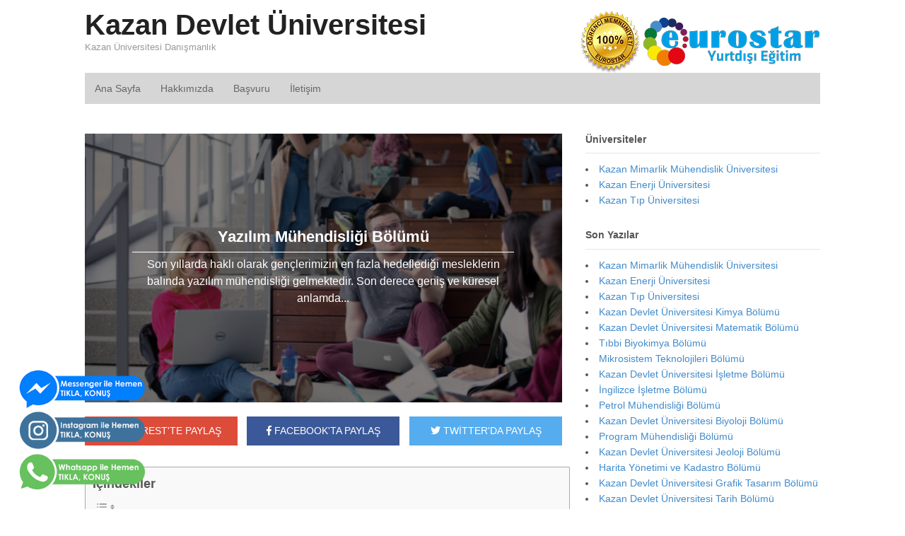

--- FILE ---
content_type: text/html; charset=UTF-8
request_url: https://www.kazandevletuniversitesi.com/yazilim-muhendisligi-bolumu/
body_size: 12950
content:
<!DOCTYPE html> 
<html lang="tr-TR" prefix="og: http://ogp.me/ns# fb: http://ogp.me/ns/fb#"> 
<head>
<meta charset="UTF-8" />
<link rel="preload" href="https://www.kazandevletuniversitesi.com/wp-content/cache/fvm/min/1748618234-css02b3d456eb80e16bc0926584f12826acec783e1114b39e4979c90ce99253f.css" as="style" media="all" /> 
<link rel="preload" href="https://www.kazandevletuniversitesi.com/wp-content/cache/fvm/min/1748618234-cssc1f22148de8cdda2289a5618367b07f6cbb95cee37ce1e1dce591cbe465a2.css" as="style" media="all" /> 
<link rel="preload" href="https://www.kazandevletuniversitesi.com/wp-content/cache/fvm/min/1748618234-css40391deac4047f75127ff9905c952bf6d49251f2ad39123d5a01c8e8c0e2c.css" as="style" media="all" /> 
<link rel="preload" href="https://www.kazandevletuniversitesi.com/wp-content/cache/fvm/min/1748618234-cssce2932cd7eb62574af848a619a4da4241a8bb1c19e2b8d46bf9e83036fe7f.css" as="style" media="all" />
<script data-cfasync="false">if(navigator.userAgent.match(/MSIE|Internet Explorer/i)||navigator.userAgent.match(/Trident\/7\..*?rv:11/i)){var href=document.location.href;if(!href.match(/[?&]iebrowser/)){if(href.indexOf("?")==-1){if(href.indexOf("#")==-1){document.location.href=href+"?iebrowser=1"}else{document.location.href=href.replace("#","?iebrowser=1#")}}else{if(href.indexOf("#")==-1){document.location.href=href+"&iebrowser=1"}else{document.location.href=href.replace("#","&iebrowser=1#")}}}}</script>
<script data-cfasync="false">class FVMLoader{constructor(e){this.triggerEvents=e,this.eventOptions={passive:!0},this.userEventListener=this.triggerListener.bind(this),this.delayedScripts={normal:[],async:[],defer:[]},this.allJQueries=[]}_addUserInteractionListener(e){this.triggerEvents.forEach(t=>window.addEventListener(t,e.userEventListener,e.eventOptions))}_removeUserInteractionListener(e){this.triggerEvents.forEach(t=>window.removeEventListener(t,e.userEventListener,e.eventOptions))}triggerListener(){this._removeUserInteractionListener(this),"loading"===document.readyState?document.addEventListener("DOMContentLoaded",this._loadEverythingNow.bind(this)):this._loadEverythingNow()}async _loadEverythingNow(){this._runAllDelayedCSS(),this._delayEventListeners(),this._delayJQueryReady(this),this._handleDocumentWrite(),this._registerAllDelayedScripts(),await this._loadScriptsFromList(this.delayedScripts.normal),await this._loadScriptsFromList(this.delayedScripts.defer),await this._loadScriptsFromList(this.delayedScripts.async),await this._triggerDOMContentLoaded(),await this._triggerWindowLoad(),window.dispatchEvent(new Event("wpr-allScriptsLoaded"))}_registerAllDelayedScripts(){document.querySelectorAll("script[type=fvmdelay]").forEach(e=>{e.hasAttribute("src")?e.hasAttribute("async")&&!1!==e.async?this.delayedScripts.async.push(e):e.hasAttribute("defer")&&!1!==e.defer||"module"===e.getAttribute("data-type")?this.delayedScripts.defer.push(e):this.delayedScripts.normal.push(e):this.delayedScripts.normal.push(e)})}_runAllDelayedCSS(){document.querySelectorAll("link[rel=fvmdelay]").forEach(e=>{e.setAttribute("rel","stylesheet")})}async _transformScript(e){return await this._requestAnimFrame(),new Promise(t=>{const n=document.createElement("script");let r;[...e.attributes].forEach(e=>{let t=e.nodeName;"type"!==t&&("data-type"===t&&(t="type",r=e.nodeValue),n.setAttribute(t,e.nodeValue))}),e.hasAttribute("src")?(n.addEventListener("load",t),n.addEventListener("error",t)):(n.text=e.text,t()),e.parentNode.replaceChild(n,e)})}async _loadScriptsFromList(e){const t=e.shift();return t?(await this._transformScript(t),this._loadScriptsFromList(e)):Promise.resolve()}_delayEventListeners(){let e={};function t(t,n){!function(t){function n(n){return e[t].eventsToRewrite.indexOf(n)>=0?"wpr-"+n:n}e[t]||(e[t]={originalFunctions:{add:t.addEventListener,remove:t.removeEventListener},eventsToRewrite:[]},t.addEventListener=function(){arguments[0]=n(arguments[0]),e[t].originalFunctions.add.apply(t,arguments)},t.removeEventListener=function(){arguments[0]=n(arguments[0]),e[t].originalFunctions.remove.apply(t,arguments)})}(t),e[t].eventsToRewrite.push(n)}function n(e,t){let n=e[t];Object.defineProperty(e,t,{get:()=>n||function(){},set(r){e["wpr"+t]=n=r}})}t(document,"DOMContentLoaded"),t(window,"DOMContentLoaded"),t(window,"load"),t(window,"pageshow"),t(document,"readystatechange"),n(document,"onreadystatechange"),n(window,"onload"),n(window,"onpageshow")}_delayJQueryReady(e){let t=window.jQuery;Object.defineProperty(window,"jQuery",{get:()=>t,set(n){if(n&&n.fn&&!e.allJQueries.includes(n)){n.fn.ready=n.fn.init.prototype.ready=function(t){e.domReadyFired?t.bind(document)(n):document.addEventListener("DOMContentLoaded2",()=>t.bind(document)(n))};const t=n.fn.on;n.fn.on=n.fn.init.prototype.on=function(){if(this[0]===window){function e(e){return e.split(" ").map(e=>"load"===e||0===e.indexOf("load.")?"wpr-jquery-load":e).join(" ")}"string"==typeof arguments[0]||arguments[0]instanceof String?arguments[0]=e(arguments[0]):"object"==typeof arguments[0]&&Object.keys(arguments[0]).forEach(t=>{delete Object.assign(arguments[0],{[e(t)]:arguments[0][t]})[t]})}return t.apply(this,arguments),this},e.allJQueries.push(n)}t=n}})}async _triggerDOMContentLoaded(){this.domReadyFired=!0,await this._requestAnimFrame(),document.dispatchEvent(new Event("DOMContentLoaded2")),await this._requestAnimFrame(),window.dispatchEvent(new Event("DOMContentLoaded2")),await this._requestAnimFrame(),document.dispatchEvent(new Event("wpr-readystatechange")),await this._requestAnimFrame(),document.wpronreadystatechange&&document.wpronreadystatechange()}async _triggerWindowLoad(){await this._requestAnimFrame(),window.dispatchEvent(new Event("wpr-load")),await this._requestAnimFrame(),window.wpronload&&window.wpronload(),await this._requestAnimFrame(),this.allJQueries.forEach(e=>e(window).trigger("wpr-jquery-load")),window.dispatchEvent(new Event("wpr-pageshow")),await this._requestAnimFrame(),window.wpronpageshow&&window.wpronpageshow()}_handleDocumentWrite(){const e=new Map;document.write=document.writeln=function(t){const n=document.currentScript,r=document.createRange(),i=n.parentElement;let a=e.get(n);void 0===a&&(a=n.nextSibling,e.set(n,a));const s=document.createDocumentFragment();r.setStart(s,0),s.appendChild(r.createContextualFragment(t)),i.insertBefore(s,a)}}async _requestAnimFrame(){return new Promise(e=>requestAnimationFrame(e))}static run(){const e=new FVMLoader(["keydown","mousemove","touchmove","touchstart","touchend","wheel"]);e._addUserInteractionListener(e)}}FVMLoader.run();</script>
<meta http-equiv="x-dns-prefetch-control" content="on"><title>Yazılım Mühendisliği Bölümü - Kazan Devlet Üniversitesi</title>
<meta http-equiv="Content-Type" content="text/html; charset=UTF-8" />
<meta name='robots' content='index, follow, max-image-preview:large, max-snippet:-1, max-video-preview:-1' />
<meta content="initial-scale=1.0, maximum-scale=1.0, user-scalable=yes" name="viewport"/>
<meta name="description" content="Son yıllarda haklı olarak gençlerimizin en fazla hedeflediği mesleklerin balında yazılım mühendisliği gelmektedir. Son derece geniş ve küresel anlamda..." />
<link rel="canonical" href="https://www.kazandevletuniversitesi.com/yazilim-muhendisligi-bolumu/" />
<meta property="og:locale" content="tr_TR" />
<meta property="og:type" content="article" />
<meta property="og:title" content="Yazılım Mühendisliği Bölümü - Kazan Devlet Üniversitesi" />
<meta property="og:description" content="Son yıllarda haklı olarak gençlerimizin en fazla hedeflediği mesleklerin balında yazılım mühendisliği gelmektedir. Son derece geniş ve küresel anlamda..." />
<meta property="og:url" content="https://www.kazandevletuniversitesi.com/yazilim-muhendisligi-bolumu/" />
<meta property="og:site_name" content="Kazan Devlet Üniversitesi" />
<meta property="article:published_time" content="2021-08-04T06:45:52+00:00" />
<meta property="article:modified_time" content="2021-08-04T09:46:44+00:00" />
<meta property="og:image" content="https://www.kazandevletuniversitesi.com/wp-content/uploads/2021/08/kazan-devlet-universitesi-38.png" />
<meta property="og:image:width" content="640" />
<meta property="og:image:height" content="425" />
<meta property="og:image:type" content="image/png" />
<meta name="author" content="PointEurostar" />
<meta name="twitter:card" content="summary_large_image" />
<meta name="twitter:label1" content="Yazan:" />
<meta name="twitter:data1" content="PointEurostar" />
<meta name="twitter:label2" content="Tahmini okuma süresi" />
<meta name="twitter:data2" content="2 dakika" />
<script type="application/ld+json" class="yoast-schema-graph">{"@context":"https://schema.org","@graph":[{"@type":"WebPage","@id":"https://www.kazandevletuniversitesi.com/yazilim-muhendisligi-bolumu/","url":"https://www.kazandevletuniversitesi.com/yazilim-muhendisligi-bolumu/","name":"Yazılım Mühendisliği Bölümü - Kazan Devlet Üniversitesi","isPartOf":{"@id":"https://www.kazandevletuniversitesi.com/#website"},"primaryImageOfPage":{"@id":"https://www.kazandevletuniversitesi.com/yazilim-muhendisligi-bolumu/#primaryimage"},"image":{"@id":"https://www.kazandevletuniversitesi.com/yazilim-muhendisligi-bolumu/#primaryimage"},"thumbnailUrl":"https://www.kazandevletuniversitesi.com/wp-content/uploads/2021/08/kazan-devlet-universitesi-38.png","datePublished":"2021-08-04T06:45:52+00:00","dateModified":"2021-08-04T09:46:44+00:00","author":{"@id":"https://www.kazandevletuniversitesi.com/#/schema/person/250c0e589bead00757e8afbfccecf634"},"description":"Son yıllarda haklı olarak gençlerimizin en fazla hedeflediği mesleklerin balında yazılım mühendisliği gelmektedir. Son derece geniş ve küresel anlamda...","inLanguage":"tr","potentialAction":[{"@type":"ReadAction","target":["https://www.kazandevletuniversitesi.com/yazilim-muhendisligi-bolumu/"]}]},{"@type":"ImageObject","inLanguage":"tr","@id":"https://www.kazandevletuniversitesi.com/yazilim-muhendisligi-bolumu/#primaryimage","url":"https://www.kazandevletuniversitesi.com/wp-content/uploads/2021/08/kazan-devlet-universitesi-38.png","contentUrl":"https://www.kazandevletuniversitesi.com/wp-content/uploads/2021/08/kazan-devlet-universitesi-38.png","width":640,"height":425},{"@type":"WebSite","@id":"https://www.kazandevletuniversitesi.com/#website","url":"https://www.kazandevletuniversitesi.com/","name":"Kazan Devlet Üniversitesi","description":"Kazan Üniversitesi Danışmanlık","potentialAction":[{"@type":"SearchAction","target":{"@type":"EntryPoint","urlTemplate":"https://www.kazandevletuniversitesi.com/?s={search_term_string}"},"query-input":{"@type":"PropertyValueSpecification","valueRequired":true,"valueName":"search_term_string"}}],"inLanguage":"tr"},{"@type":"Person","@id":"https://www.kazandevletuniversitesi.com/#/schema/person/250c0e589bead00757e8afbfccecf634","name":"PointEurostar","image":{"@type":"ImageObject","inLanguage":"tr","@id":"https://www.kazandevletuniversitesi.com/#/schema/person/image/","url":"https://secure.gravatar.com/avatar/f934ee76eef8a7dc43ee056bb1f11191?s=96&d=mm&r=g","contentUrl":"https://secure.gravatar.com/avatar/f934ee76eef8a7dc43ee056bb1f11191?s=96&d=mm&r=g","caption":"PointEurostar"},"url":"https://www.kazandevletuniversitesi.com/author/pointeurostar/"}]}</script>
<link rel="alternate" type="application/rss+xml" title="Kazan Devlet Üniversitesi &raquo; akışı" href="https://www.kazandevletuniversitesi.com/feed/" />
<link rel="alternate" type="application/rss+xml" title="Kazan Devlet Üniversitesi &raquo; yorum akışı" href="https://www.kazandevletuniversitesi.com/comments/feed/" />
<link rel="alternate" type="application/rss+xml" title="Kazan Devlet Üniversitesi &raquo; Yazılım Mühendisliği Bölümü yorum akışı" href="https://www.kazandevletuniversitesi.com/yazilim-muhendisligi-bolumu/feed/" /> 
<link rel='stylesheet' id='wp-block-library-css' href='https://www.kazandevletuniversitesi.com/wp-content/cache/fvm/min/1748618234-css02b3d456eb80e16bc0926584f12826acec783e1114b39e4979c90ce99253f.css' type='text/css' media='all' /> 
<style id='classic-theme-styles-inline-css' type='text/css' media="all">/*! This file is auto-generated */ .wp-block-button__link{color:#fff;background-color:#32373c;border-radius:9999px;box-shadow:none;text-decoration:none;padding:calc(.667em + 2px) calc(1.333em + 2px);font-size:1.125em}.wp-block-file__button{background:#32373c;color:#fff;text-decoration:none}</style> 
<style id='global-styles-inline-css' type='text/css' media="all">:root{--wp--preset--aspect-ratio--square:1;--wp--preset--aspect-ratio--4-3:4/3;--wp--preset--aspect-ratio--3-4:3/4;--wp--preset--aspect-ratio--3-2:3/2;--wp--preset--aspect-ratio--2-3:2/3;--wp--preset--aspect-ratio--16-9:16/9;--wp--preset--aspect-ratio--9-16:9/16;--wp--preset--color--black:#000000;--wp--preset--color--cyan-bluish-gray:#abb8c3;--wp--preset--color--white:#ffffff;--wp--preset--color--pale-pink:#f78da7;--wp--preset--color--vivid-red:#cf2e2e;--wp--preset--color--luminous-vivid-orange:#ff6900;--wp--preset--color--luminous-vivid-amber:#fcb900;--wp--preset--color--light-green-cyan:#7bdcb5;--wp--preset--color--vivid-green-cyan:#00d084;--wp--preset--color--pale-cyan-blue:#8ed1fc;--wp--preset--color--vivid-cyan-blue:#0693e3;--wp--preset--color--vivid-purple:#9b51e0;--wp--preset--gradient--vivid-cyan-blue-to-vivid-purple:linear-gradient(135deg,rgba(6,147,227,1) 0%,rgb(155,81,224) 100%);--wp--preset--gradient--light-green-cyan-to-vivid-green-cyan:linear-gradient(135deg,rgb(122,220,180) 0%,rgb(0,208,130) 100%);--wp--preset--gradient--luminous-vivid-amber-to-luminous-vivid-orange:linear-gradient(135deg,rgba(252,185,0,1) 0%,rgba(255,105,0,1) 100%);--wp--preset--gradient--luminous-vivid-orange-to-vivid-red:linear-gradient(135deg,rgba(255,105,0,1) 0%,rgb(207,46,46) 100%);--wp--preset--gradient--very-light-gray-to-cyan-bluish-gray:linear-gradient(135deg,rgb(238,238,238) 0%,rgb(169,184,195) 100%);--wp--preset--gradient--cool-to-warm-spectrum:linear-gradient(135deg,rgb(74,234,220) 0%,rgb(151,120,209) 20%,rgb(207,42,186) 40%,rgb(238,44,130) 60%,rgb(251,105,98) 80%,rgb(254,248,76) 100%);--wp--preset--gradient--blush-light-purple:linear-gradient(135deg,rgb(255,206,236) 0%,rgb(152,150,240) 100%);--wp--preset--gradient--blush-bordeaux:linear-gradient(135deg,rgb(254,205,165) 0%,rgb(254,45,45) 50%,rgb(107,0,62) 100%);--wp--preset--gradient--luminous-dusk:linear-gradient(135deg,rgb(255,203,112) 0%,rgb(199,81,192) 50%,rgb(65,88,208) 100%);--wp--preset--gradient--pale-ocean:linear-gradient(135deg,rgb(255,245,203) 0%,rgb(182,227,212) 50%,rgb(51,167,181) 100%);--wp--preset--gradient--electric-grass:linear-gradient(135deg,rgb(202,248,128) 0%,rgb(113,206,126) 100%);--wp--preset--gradient--midnight:linear-gradient(135deg,rgb(2,3,129) 0%,rgb(40,116,252) 100%);--wp--preset--font-size--small:13px;--wp--preset--font-size--medium:20px;--wp--preset--font-size--large:36px;--wp--preset--font-size--x-large:42px;--wp--preset--spacing--20:0.44rem;--wp--preset--spacing--30:0.67rem;--wp--preset--spacing--40:1rem;--wp--preset--spacing--50:1.5rem;--wp--preset--spacing--60:2.25rem;--wp--preset--spacing--70:3.38rem;--wp--preset--spacing--80:5.06rem;--wp--preset--shadow--natural:6px 6px 9px rgba(0, 0, 0, 0.2);--wp--preset--shadow--deep:12px 12px 50px rgba(0, 0, 0, 0.4);--wp--preset--shadow--sharp:6px 6px 0px rgba(0, 0, 0, 0.2);--wp--preset--shadow--outlined:6px 6px 0px -3px rgba(255, 255, 255, 1), 6px 6px rgba(0, 0, 0, 1);--wp--preset--shadow--crisp:6px 6px 0px rgba(0, 0, 0, 1)}:where(.is-layout-flex){gap:.5em}:where(.is-layout-grid){gap:.5em}body .is-layout-flex{display:flex}.is-layout-flex{flex-wrap:wrap;align-items:center}.is-layout-flex>:is(*,div){margin:0}body .is-layout-grid{display:grid}.is-layout-grid>:is(*,div){margin:0}:where(.wp-block-columns.is-layout-flex){gap:2em}:where(.wp-block-columns.is-layout-grid){gap:2em}:where(.wp-block-post-template.is-layout-flex){gap:1.25em}:where(.wp-block-post-template.is-layout-grid){gap:1.25em}.has-black-color{color:var(--wp--preset--color--black)!important}.has-cyan-bluish-gray-color{color:var(--wp--preset--color--cyan-bluish-gray)!important}.has-white-color{color:var(--wp--preset--color--white)!important}.has-pale-pink-color{color:var(--wp--preset--color--pale-pink)!important}.has-vivid-red-color{color:var(--wp--preset--color--vivid-red)!important}.has-luminous-vivid-orange-color{color:var(--wp--preset--color--luminous-vivid-orange)!important}.has-luminous-vivid-amber-color{color:var(--wp--preset--color--luminous-vivid-amber)!important}.has-light-green-cyan-color{color:var(--wp--preset--color--light-green-cyan)!important}.has-vivid-green-cyan-color{color:var(--wp--preset--color--vivid-green-cyan)!important}.has-pale-cyan-blue-color{color:var(--wp--preset--color--pale-cyan-blue)!important}.has-vivid-cyan-blue-color{color:var(--wp--preset--color--vivid-cyan-blue)!important}.has-vivid-purple-color{color:var(--wp--preset--color--vivid-purple)!important}.has-black-background-color{background-color:var(--wp--preset--color--black)!important}.has-cyan-bluish-gray-background-color{background-color:var(--wp--preset--color--cyan-bluish-gray)!important}.has-white-background-color{background-color:var(--wp--preset--color--white)!important}.has-pale-pink-background-color{background-color:var(--wp--preset--color--pale-pink)!important}.has-vivid-red-background-color{background-color:var(--wp--preset--color--vivid-red)!important}.has-luminous-vivid-orange-background-color{background-color:var(--wp--preset--color--luminous-vivid-orange)!important}.has-luminous-vivid-amber-background-color{background-color:var(--wp--preset--color--luminous-vivid-amber)!important}.has-light-green-cyan-background-color{background-color:var(--wp--preset--color--light-green-cyan)!important}.has-vivid-green-cyan-background-color{background-color:var(--wp--preset--color--vivid-green-cyan)!important}.has-pale-cyan-blue-background-color{background-color:var(--wp--preset--color--pale-cyan-blue)!important}.has-vivid-cyan-blue-background-color{background-color:var(--wp--preset--color--vivid-cyan-blue)!important}.has-vivid-purple-background-color{background-color:var(--wp--preset--color--vivid-purple)!important}.has-black-border-color{border-color:var(--wp--preset--color--black)!important}.has-cyan-bluish-gray-border-color{border-color:var(--wp--preset--color--cyan-bluish-gray)!important}.has-white-border-color{border-color:var(--wp--preset--color--white)!important}.has-pale-pink-border-color{border-color:var(--wp--preset--color--pale-pink)!important}.has-vivid-red-border-color{border-color:var(--wp--preset--color--vivid-red)!important}.has-luminous-vivid-orange-border-color{border-color:var(--wp--preset--color--luminous-vivid-orange)!important}.has-luminous-vivid-amber-border-color{border-color:var(--wp--preset--color--luminous-vivid-amber)!important}.has-light-green-cyan-border-color{border-color:var(--wp--preset--color--light-green-cyan)!important}.has-vivid-green-cyan-border-color{border-color:var(--wp--preset--color--vivid-green-cyan)!important}.has-pale-cyan-blue-border-color{border-color:var(--wp--preset--color--pale-cyan-blue)!important}.has-vivid-cyan-blue-border-color{border-color:var(--wp--preset--color--vivid-cyan-blue)!important}.has-vivid-purple-border-color{border-color:var(--wp--preset--color--vivid-purple)!important}.has-vivid-cyan-blue-to-vivid-purple-gradient-background{background:var(--wp--preset--gradient--vivid-cyan-blue-to-vivid-purple)!important}.has-light-green-cyan-to-vivid-green-cyan-gradient-background{background:var(--wp--preset--gradient--light-green-cyan-to-vivid-green-cyan)!important}.has-luminous-vivid-amber-to-luminous-vivid-orange-gradient-background{background:var(--wp--preset--gradient--luminous-vivid-amber-to-luminous-vivid-orange)!important}.has-luminous-vivid-orange-to-vivid-red-gradient-background{background:var(--wp--preset--gradient--luminous-vivid-orange-to-vivid-red)!important}.has-very-light-gray-to-cyan-bluish-gray-gradient-background{background:var(--wp--preset--gradient--very-light-gray-to-cyan-bluish-gray)!important}.has-cool-to-warm-spectrum-gradient-background{background:var(--wp--preset--gradient--cool-to-warm-spectrum)!important}.has-blush-light-purple-gradient-background{background:var(--wp--preset--gradient--blush-light-purple)!important}.has-blush-bordeaux-gradient-background{background:var(--wp--preset--gradient--blush-bordeaux)!important}.has-luminous-dusk-gradient-background{background:var(--wp--preset--gradient--luminous-dusk)!important}.has-pale-ocean-gradient-background{background:var(--wp--preset--gradient--pale-ocean)!important}.has-electric-grass-gradient-background{background:var(--wp--preset--gradient--electric-grass)!important}.has-midnight-gradient-background{background:var(--wp--preset--gradient--midnight)!important}.has-small-font-size{font-size:var(--wp--preset--font-size--small)!important}.has-medium-font-size{font-size:var(--wp--preset--font-size--medium)!important}.has-large-font-size{font-size:var(--wp--preset--font-size--large)!important}.has-x-large-font-size{font-size:var(--wp--preset--font-size--x-large)!important}:where(.wp-block-post-template.is-layout-flex){gap:1.25em}:where(.wp-block-post-template.is-layout-grid){gap:1.25em}:where(.wp-block-columns.is-layout-flex){gap:2em}:where(.wp-block-columns.is-layout-grid){gap:2em}:root :where(.wp-block-pullquote){font-size:1.5em;line-height:1.6}</style> 
<link rel='stylesheet' id='ez-toc-css' href='https://www.kazandevletuniversitesi.com/wp-content/cache/fvm/min/1748618234-cssc1f22148de8cdda2289a5618367b07f6cbb95cee37ce1e1dce591cbe465a2.css' type='text/css' media='all' /> 
<style id='ez-toc-inline-css' type='text/css' media="all">div#ez-toc-container .ez-toc-title{font-size:150%}div#ez-toc-container .ez-toc-title{font-weight:500}div#ez-toc-container ul li{font-size:95%}div#ez-toc-container ul li{font-weight:500}div#ez-toc-container nav ul ul li{font-size:90%}div#ez-toc-container{width:auto}.ez-toc-container-direction{direction:ltr}.ez-toc-counter ul{counter-reset:item}.ez-toc-counter nav ul li a::before{content:counters(item,'.',decimal) '. ';display:inline-block;counter-increment:item;flex-grow:0;flex-shrink:0;margin-right:.2em;float:left}.ez-toc-widget-direction{direction:ltr}.ez-toc-widget-container ul{counter-reset:item}.ez-toc-widget-container nav ul li a::before{content:counters(item,'.',decimal) '. ';display:inline-block;counter-increment:item;flex-grow:0;flex-shrink:0;margin-right:.2em;float:left}</style> 
<link rel='stylesheet' id='theme-stylesheet-css' href='https://www.kazandevletuniversitesi.com/wp-content/cache/fvm/min/1748618234-css40391deac4047f75127ff9905c952bf6d49251f2ad39123d5a01c8e8c0e2c.css' type='text/css' media='all' /> 
<script type="text/javascript" src="https://www.kazandevletuniversitesi.com/wp-includes/js/jquery/jquery.min.js" id="jquery-core-js"></script>
<script type="text/javascript" src="https://www.kazandevletuniversitesi.com/wp-includes/js/jquery/jquery-migrate.min.js" id="jquery-migrate-js"></script>
<script type="text/javascript" src="https://www.kazandevletuniversitesi.com/wp-content/themes/tema/includes/js/third-party.min.js" id="third-party-js"></script>
<script type="text/javascript" src="https://www.kazandevletuniversitesi.com/wp-content/themes/tema/includes/js/modernizr.min.js" id="modernizr-js"></script>
<script type="text/javascript" src="https://www.kazandevletuniversitesi.com/wp-content/themes/tema/includes/js/general.min.js" id="general-js"></script>
<link rel="shortcut icon" href="/wp-content/themes/tema/images/favicon.png"/> 
<link rel='stylesheet' id='ez-toc-css' href='https://www.kazandevletuniversitesi.com/wp-content/cache/fvm/min/1748618234-cssc1f22148de8cdda2289a5618367b07f6cbb95cee37ce1e1dce591cbe465a2.css' type='text/css' media='all'>
<link rel='stylesheet' href='https://www.kazandevletuniversitesi.com/wp-content/cache/fvm/min/1748618234-cssce2932cd7eb62574af848a619a4da4241a8bb1c19e2b8d46bf9e83036fe7f.css' crossorigin='anonymous' media="all"> 
<script type="text/javascript">
jQuery(window).load(function() {
var args = {};
args.useCSS = false;
args.animation = 'slide';		
args.slideshow = false;		
args.animationSpeed = 600;		
args.controlNav = false;		
args.pauseOnHover = false;		
args.smoothHeight = true;		
args.manualControls = '.pagination-wrap .flex-control-nav > li';
args.start = function ( slider ) {
slider.next( '.slider-pagination' ).fadeIn();
}
args.prevText = '<span class="fa fa-angle-left"></span>';
args.nextText = '<span class="fa fa-angle-right"></span>';
jQuery( '.woo-slideshow' ).each( function ( i ) {
jQuery( this ).flexslider( args );
});
});
</script>
</head>
<body data-rsssl=1 class="post-template-default single single-post postid-83 single-format-standard safari iphone alt-style-default two-col-left width-1040 two-col-left-1040"> <div id="wrapper"> <div id="inner-wrapper"> <h3 class="nav-toggle icon"><a href="#navigation">Navigasyon</a></h3> <header id="header" class="col-full"> <div id="logo"> <span class="site-title"><a href="https://www.kazandevletuniversitesi.com/">Kazan Devlet Üniversitesi</a></span> <span class="site-description">Kazan Üniversitesi Danışmanlık</span> </div> <div class="header-widget"> <div id="custom_html-3" class="widget_text widget widget_custom_html"><div class="textwidget custom-html-widget"><p style="margin-bottom:0px;"><img src="/wp-content/themes/tema/images/logo-eurostar.png" alt="Eurostar Yurtdışı Eğitim"></p></div></div> </div> </header> <nav id="navigation" class="col-full" role="navigation"> <section class="menus"> <a href="https://www.kazandevletuniversitesi.com" class="nav-home"><span>Ana Sayfa</span></a> <h3>Menü</h3><ul id="main-nav" class="nav fl"><li id="menu-item-20" class="menu-item menu-item-type-custom menu-item-object-custom menu-item-20"><a href="/">Ana Sayfa</a></li> <li id="menu-item-19" class="menu-item menu-item-type-post_type menu-item-object-page menu-item-19"><a href="https://www.kazandevletuniversitesi.com/hakkimizda/">Hakkımızda</a></li> <li id="menu-item-18" class="menu-item menu-item-type-post_type menu-item-object-page menu-item-18"><a href="https://www.kazandevletuniversitesi.com/basvuru/">Başvuru</a></li> <li id="menu-item-17" class="menu-item menu-item-type-post_type menu-item-object-page menu-item-17"><a href="https://www.kazandevletuniversitesi.com/iletisim/">İletişim</a></li> </ul> <div class="side-nav"> </div> </section> <a href="#top" class="nav-close"><span>İçeriğe Dön</span></a> </nav> <div id="content" class="col-full"> <div id="main-sidebar-container"> <section id="main"> 
<style type="text/css" media="all">.alm-btn-wrap .alm-load-more-btn{font-size:15px;font-weight:600;width:auto;height:42px;line-height:42px;background:#ed7070;color:#fff;border:none;border-radius:4px;margin:0 0 4px;padding:0 20px;display:inline-block;position:relative;-webkit-transition:all .35s ease;transition:all .35s ease;text-align:center;text-decoration:none;-webkit-appearance:none;-moz-appearance:none;appearance:none;-webkit-user-select:none;-moz-user-select:none;-ms-user-select:none;user-select:none;cursor:pointer}.alm-btn-wrap .alm-load-more-btn.loading,.alm-btn-wrap .alm-load-more-btn:hover{background-color:#e06464;color:#fff;text-decoration:none}.alm-btn-wrap .alm-load-more-btn:active{-webkit-box-shadow:inset 0 2px 1px rgba(0,0,0,.1);box-shadow:inset 0 2px 1px rgba(0,0,0,.1);text-decoration:none}.alm-btn-wrap .alm-load-more-btn.loading{cursor:default;outline:0;padding-left:44px}.alm-btn-wrap .alm-load-more-btn.done{cursor:default;opacity:.15;background-color:#ed7070;outline:0!important;-webkit-box-shadow:none!important;box-shadow:none!important}.alm-btn-wrap .alm-load-more-btn.done:before,.alm-btn-wrap .alm-load-more-btn:before{background:0 0;width:0}.alm-btn-wrap .alm-load-more-btn.loading:before{background:#fff url(https://www.kazandevletuniversitesi.com/wp-content/plugins/ajax-load-more/core/img/ajax-loader.gif) no-repeat center center;width:30px;height:30px;margin:6px;border-radius:3px;display:inline-block;z-index:0;content:'';position:absolute;left:0;top:0;overflow:hidden;-webkit-transition:width .5s ease-in-out;transition:width .5s ease-in-out}.alm-btn-wrap,.alm-masonry{display:block;overflow:hidden;clear:both}.alm-btn-wrap{text-align:center;padding:10px 0 25px}.ajax-load-more-wrap.blue .alm-load-more-btn{background-color:#0081bf}.ajax-load-more-wrap.blue .alm-load-more-btn.done,.ajax-load-more-wrap.blue .alm-load-more-btn.loading,.ajax-load-more-wrap.blue .alm-load-more-btn:hover{background-color:#0073aa}.ajax-load-more-wrap.green .alm-load-more-btn{background-color:#6fca68}.ajax-load-more-wrap.green .alm-load-more-btn.done,.ajax-load-more-wrap.green .alm-load-more-btn.loading,.ajax-load-more-wrap.green .alm-load-more-btn:hover{background-color:#64b95e}.ajax-load-more-wrap.red .alm-load-more-btn{background-color:#ca4b4b}.ajax-load-more-wrap.red .alm-load-more-btn.done,.ajax-load-more-wrap.red .alm-load-more-btn.loading,.ajax-load-more-wrap.red .alm-load-more-btn:hover{background-color:#b13b3b}.ajax-load-more-wrap.purple .alm-load-more-btn{background-color:#a86bb9}.ajax-load-more-wrap.purple .alm-load-more-btn.done,.ajax-load-more-wrap.purple .alm-load-more-btn.loading,.ajax-load-more-wrap.purple .alm-load-more-btn:hover{background-color:#9963a8}.ajax-load-more-wrap.grey .alm-load-more-btn{background-color:#888}.ajax-load-more-wrap.grey .alm-load-more-btn.done,.ajax-load-more-wrap.grey .alm-load-more-btn.loading,.ajax-load-more-wrap.grey .alm-load-more-btn:hover{background-color:#777}.ajax-load-more-wrap.white .alm-load-more-btn{background-color:#fff;color:#666;border:1px solid #efefef}.ajax-load-more-wrap.white .alm-load-more-btn.done,.ajax-load-more-wrap.white .alm-load-more-btn.loading,.ajax-load-more-wrap.white .alm-load-more-btn:hover{background-color:#efefef;color:#333}.ajax-load-more-wrap.white .alm-load-more-btn.done{border-color:#fff}.ajax-load-more-wrap.infinite .alm-load-more-btn{width:100%;background-color:transparent!important;background-position:center center;background-repeat:no-repeat;background-image:url(https://www.kazandevletuniversitesi.com/wp-content/plugins/ajax-load-more/core/img/spinner.gif);border:none!important;opacity:0;-webkit-transition:opacity .2s ease;transition:opacity .2s ease;-webkit-box-shadow:none!important;box-shadow:none!important;overflow:hidden;text-indent:-9999px;cursor:default!important;outline:0!important}.ajax-load-more-wrap.infinite .alm-load-more-btn:before{display:none!important}.ajax-load-more-wrap.infinite .alm-load-more-btn:active,.ajax-load-more-wrap.infinite .alm-load-more-btn:focus{outline:0}.ajax-load-more-wrap.infinite .alm-load-more-btn.done{opacity:0}.ajax-load-more-wrap.infinite .alm-load-more-btn.loading{opacity:1}.ajax-load-more-wrap.infinite.skype .alm-load-more-btn{background-image:url(https://www.kazandevletuniversitesi.com/wp-content/plugins/ajax-load-more/core/img/spinner-skype.gif)}.ajax-load-more-wrap.infinite.ring .alm-load-more-btn{background-image:url(https://www.kazandevletuniversitesi.com/wp-content/plugins/ajax-load-more/core/img/spinner-ring.gif)}.ajax-load-more-wrap.infinite.fading-blocks .alm-load-more-btn{background-image:url(https://www.kazandevletuniversitesi.com/wp-content/plugins/ajax-load-more/core/img/loader-fading-blocks.gif)}.ajax-load-more-wrap.infinite.fading-circles .alm-load-more-btn{background-image:url(https://www.kazandevletuniversitesi.com/wp-content/plugins/ajax-load-more/core/img/loader-fading-circles.gif)}.ajax-load-more-wrap.infinite.chasing-arrows .alm-load-more-btn{background-image:url(https://www.kazandevletuniversitesi.com/wp-content/plugins/ajax-load-more/core/img/spinner-chasing-arrows.gif)}.alm-listing{margin:0;padding:0}.alm-listing .alm-reveal{outline:0}.alm-listing .alm-paging-content>li,.alm-listing .alm-reveal>li,.alm-listing>li{background:0 0;margin:0 0 30px;padding:0 0 0 170px;overflow:hidden;position:relative;list-style:none}.alm-listing .alm-paging-content>li.no-img,.alm-listing .alm-reveal>li.no-img,.alm-listing>li.no-img{padding:0}.alm-listing .alm-paging-content>li p,.alm-listing .alm-reveal>li p,.alm-listing>li p{margin:0}.alm-listing .alm-paging-content>li p.entry-meta,.alm-listing .alm-reveal>li p.entry-meta,.alm-listing>li p.entry-meta{margin:0 0 5px;opacity:.75}.alm-listing .alm-paging-content>li h3,.alm-listing .alm-reveal>li h3,.alm-listing>li h3{margin:0 0 10px}.alm-listing .alm-paging-content>li img,.alm-listing .alm-reveal>li img,.alm-listing>li img{position:absolute;left:0;top:0;border-radius:2px}</style><div id="ajax-load-more" class="ajax-load-more-wrap infinite fading-circles" data-alm-id="" data-canonical-url="https://www.kazandevletuniversitesi.com/yazilim-muhendisligi-bolumu/" data-slug="yazilim-muhendisligi-bolumu" data-post-id="83" ><div aria-live="polite" class="alm-listing alm-ajax" data-single-post="true" data-single-post-id="83" data-single-post-order="previous" data-single-post-title-template="" data-single-post-site-title="Kazan Devlet Üniversitesi" data-single-post-site-tagline="Kazan Üniversitesi Danışmanlık" data-single-post-scroll="true" data-single-post-scrolltop="30" data-single-post-controls="1" data-single-post-pageview="true" data-container-type="div" data-repeater="template_2" data-post-type="post" data-post-not-in="Array" data-order="DESC" data-orderby="date" data-offset="0" data-posts-per-page="1" data-scroll="true" data-scroll-distance="100" data-max-pages="0" data-pause-override="false" data-pause="false" data-button-label="Previous Post" data-transition="fade" data-images-loaded="false"><div class="alm-reveal alm-single-post post-83" data-url="https://www.kazandevletuniversitesi.com/yazilim-muhendisligi-bolumu/" data-title="Yazılım Mühendisliği Bölümü" data-id="83" data-page="0"><article id="post-83" class="post type-post format-standard" > <div class="single-title"> <div class="image-post-container"> <img width="640" height="425" src="https://www.kazandevletuniversitesi.com/wp-content/uploads/2021/08/kazan-devlet-universitesi-38.png" class="wp-post-image" alt="" decoding="async" fetchpriority="high" srcset="https://www.kazandevletuniversitesi.com/wp-content/uploads/2021/08/kazan-devlet-universitesi-38.png 640w, https://www.kazandevletuniversitesi.com/wp-content/uploads/2021/08/kazan-devlet-universitesi-38-300x199.png 300w" sizes="(max-width: 640px) 100vw, 640px" /> <div class="single-meta"> <p class="single-title-top"> Yazılım Mühendisliği Bölümü </p> <p class="single-title-metadesc"> Son yıllarda haklı olarak gençlerimizin en fazla hedeflediği mesleklerin balında yazılım mühendisliği gelmektedir. Son derece geniş ve küresel anlamda... </p> </div> </div> </div> <div id="share-buttons"> <ul> <li class="google"><a rel="nofollow noopener" target="_blank" href="http://pinterest.com/pin/create/button/?url=https://www.kazandevletuniversitesi.com/yazilim-muhendisligi-bolumu/"><i class="fab fa-pinterest-p"></i> PİNTEREST'TE PAYLAŞ</a></li> <li class="facebook"><a rel="nofollow noopener" target="_blank" href="http://www.facebook.com/sharer.php?u=https://www.kazandevletuniversitesi.com/yazilim-muhendisligi-bolumu/"><i class="fab fa-facebook-f"></i> FACEBOOK'TA PAYLAŞ</a></li> <li class="twitter"><a rel="nofollow noopener" target="_blank" href="https://twitter.com/share?url=https://www.kazandevletuniversitesi.com/yazilim-muhendisligi-bolumu/&text=Yazılım Mühendisliği Bölümü"><i class="fab fa-twitter"></i> TWİTTER'DA PAYLAŞ</a></li> </ul> </div> <section class="entry"> <div id="ez-toc-container" class="ez-toc-v2_0_68_1 counter-hierarchy ez-toc-counter ez-toc-grey ez-toc-container-direction"> <p class="ez-toc-title">İ&ccedil;indekiler</p> <label for="ez-toc-cssicon-toggle-item-695a65d2760e3" class="ez-toc-cssicon-toggle-label"><span class=""><span class="eztoc-hide" style="display:none;">Toggle</span><span class="ez-toc-icon-toggle-span"><svg style="fill: #999;color:#999" xmlns="http://www.w3.org/2000/svg" class="list-377408" width="20px" height="20px" viewBox="0 0 24 24" fill="none"><path d="M6 6H4v2h2V6zm14 0H8v2h12V6zM4 11h2v2H4v-2zm16 0H8v2h12v-2zM4 16h2v2H4v-2zm16 0H8v2h12v-2z" fill="currentColor"></path></svg><svg style="fill: #999;color:#999" class="arrow-unsorted-368013" xmlns="http://www.w3.org/2000/svg" width="10px" height="10px" viewBox="0 0 24 24" version="1.2" baseProfile="tiny"><path d="M18.2 9.3l-6.2-6.3-6.2 6.3c-.2.2-.3.4-.3.7s.1.5.3.7c.2.2.4.3.7.3h11c.3 0 .5-.1.7-.3.2-.2.3-.5.3-.7s-.1-.5-.3-.7zM5.8 14.7l6.2 6.3 6.2-6.3c.2-.2.3-.5.3-.7s-.1-.5-.3-.7c-.2-.2-.4-.3-.7-.3h-11c-.3 0-.5.1-.7.3-.2.2-.3.5-.3.7s.1.5.3.7z"/></svg></span></span></label><input type="checkbox" id="ez-toc-cssicon-toggle-item-695a65d2760e3" aria-label="Toggle" /><nav><ul class='ez-toc-list ez-toc-list-level-1' ><li class='ez-toc-page-1 ez-toc-heading-level-1'><a class="ez-toc-link ez-toc-heading-1" href="#yazilim-muhendisligi-bolumu" title="Yazılım Mühendisliği Bölümü">Yazılım Mühendisliği Bölümü</a></li></ul></nav></div> <h1><span class="ez-toc-section" id="yazilim-muhendisligi-bolumu"></span>Yazılım Mühendisliği Bölümü<span class="ez-toc-section-end"></span></h1> <p>Son yıllarda haklı olarak gençlerimizin en fazla hedeflediği mesleklerin balında yazılım mühendisliği gelmektedir. Son derece geniş ve küresel anlamda çalışma alanları olan bu mesleğin eğitimini alınacak kurumu seçerken, çok dikkatli ve seçici olmalısınız. Çünkü, yazılım mühendisliği lisans eğitimi alacağınız fakültenin donanımlı, akademik kadrosunun yeterli ve yetkin olması, bu alanda sürekli meydana gelen gelişmeleri takip eden ve bunu öğrencilerine aktaran bir bilinçte olması gerekmektedir. Size önerimiz, kendinizi ülkemizde sınırlamamanız ve yurtdışında eğitimi de düşünmeniz. Eurostar Yurtdışı Eğitim Danışmanlığı olarak, gençlerimizin yurtdışında seçkin üniversitelerde, ekonomik rakamlarla, uluslararası anlamda geçerli eğitim alarak diplomalarını almalarını sağlamaya yönelik çalışmalarımız uzun yıllardır devam etmektedir. Özellikle cazip özellikleri ve uluslararası statüleri noktasında Rusya Üniversiteleri öğrencilerimizi bekliyor.</p> <div class="woo-sc-box info">Yazılım Mühendisliği Bölümü Rusça 882440 Ruble, 1200 Dolar</div> <p>Rusya nın Kazan Kenti sınırlarında bulunan, en eski ikinci üniversitesi olan, 1804 yılında bu yana eğitim hayatına devam eden Kazan Federal Üniversitesi öğrencilerimizi sınavsız olarak kabul etmektedir. Üniversitenin dünya sıralamasında olduğunu ve önemli bir Avrupa Üniversitesi olduğunu belirtelim. Üniversitenin Rus öğrenciler ve diğer ülkelerden gelen öğrenciler tarafından da ilgi gören bir bölümü ise yazılım mühendisliği fakültesidir. Kazan Federal Üniversitesi yazılım mühendisliği Rusça bölümünde, son derece uygun fiyatlara siz de eğitim alabilirsiniz. Rusça eğitim için bu dile hiç hakim değilseniz bile, hazırlık sınıflarında son derece yeterli dil eğitimi verilmektedir. Eğitimde az kişilik sınıflarda, her öğrenci ile yeterli miktarda ilgilenerek sene sonunda öğrencilerin dili kavraması sağlanmaktadır. Bundan sonra lisans senelerinde son derece donanımlı eğitim binalarında, dinamik bir akademik kadro meslek eğitimini sunmaktadır.</p> <p>Kazan Federal Üniversitesi yazılım mühendisliği Rusça bölümünde senelik okul ücretlerinin, yani öğrencilerimizin ödemesi söz konusu olan okul harçlarının da gerçekten son derece ekonomik olduğunu belirtelim. Rusça bölümde, Rus para birimi ile senelik olarak, 882440 Ruble ve dolar üzerinden ise 1200 Dolar ödemeniz yeterli olacaktır. Bu miktar ülkemiz özel üniversiteleri ile kıyaslandığında bile gerçekten son derece caziptir. Öte yandan, son derece seçkin, akademik çevreler tarafından kendini kanıtlamış bir üniversitede eğitim alma fırsatını elde edeceksiniz.</p> <p>Kazan Federal Üniversitesi yazılım mühendisliği bölümünde diğer öğrenciler ile eşit olarak, aynı kaliteli eğitimi alacaksınız. Yazılım mühendisliği eğitiminin getirdiği tüm gelişmeleri, modern eğitimi, donanımı, kaynak eserleri ve cihazları eksiksiz olarak kullanabileceksiniz. Mezun olduğunuzda alacağınız diplomanızla, master ve doktora eğitimlerinize devam edebilirsiniz, ayrıca, kariyerinize birçok alanda ve ülke seçeneklerinde başlayabilirsiniz. Bundan başka, ülkemizde YÖK tarafından tanınan bir kurumda eğitim alacağınızdan YÖK diploma denkliği başvurunuzu da yapabilirsiniz. En seçkin üniversitede, uygun rakamlarla, modern bir eğitim almak ve geleceğe güvenle bakmak için yazılım mühendisliği tercihlerinizde kesinlikle Kazan Federal Üniversiteni değerlendirmelisiniz. Eurostar Yurtdışı Eğitim Danışmanlarımız her adımda sizinle olacaklar.</p> </section> </article></div></div><div class="alm-btn-wrap" style="visibility: hidden;"><button class="alm-load-more-btn more" rel="next">Previous Post</button></div></div></section> <aside id="sidebar"> <div id="nav_menu-2" class="widget widget_nav_menu"><h3>Üniversiteler</h3><div class="menu-universiteler-container"><ul id="menu-universiteler" class="menu"><li id="menu-item-168" class="menu-item menu-item-type-post_type menu-item-object-post menu-item-168"><a href="https://www.kazandevletuniversitesi.com/kazan-mimarlik-muhendislik-universitesi/">Kazan Mimarlik Mühendislik Üniversitesi</a></li> <li id="menu-item-169" class="menu-item menu-item-type-post_type menu-item-object-post menu-item-169"><a href="https://www.kazandevletuniversitesi.com/kazan-enerji-universitesi/">Kazan Enerji Üniversitesi</a></li> <li id="menu-item-170" class="menu-item menu-item-type-post_type menu-item-object-post menu-item-170"><a href="https://www.kazandevletuniversitesi.com/kazan-tip-universitesi/">Kazan Tıp Üniversitesi</a></li> </ul></div></div> <div id="recent-posts-3" class="widget widget_recent_entries"> <h3>Son Yazılar</h3> <ul> <li> <a href="https://www.kazandevletuniversitesi.com/kazan-mimarlik-muhendislik-universitesi/">Kazan Mimarlik Mühendislik Üniversitesi</a> </li> <li> <a href="https://www.kazandevletuniversitesi.com/kazan-enerji-universitesi/">Kazan Enerji Üniversitesi</a> </li> <li> <a href="https://www.kazandevletuniversitesi.com/kazan-tip-universitesi/">Kazan Tıp Üniversitesi</a> </li> <li> <a href="https://www.kazandevletuniversitesi.com/kazan-devlet-universitesi-kimya-bolumu/">Kazan Devlet Üniversitesi Kimya Bölümü</a> </li> <li> <a href="https://www.kazandevletuniversitesi.com/kazan-devlet-universitesi-matematik-bolumu/">Kazan Devlet Üniversitesi Matematik Bölümü</a> </li> <li> <a href="https://www.kazandevletuniversitesi.com/kazan-devlet-universitesi-tibbi-biyokimya-bolumu/">Tıbbi Biyokimya Bölümü</a> </li> <li> <a href="https://www.kazandevletuniversitesi.com/kazan-devlet-universitesi-nanoteknoloji-ve-mikrosistem-teknolojileri-bolumu/">Mikrosistem Teknolojileri Bölümü</a> </li> <li> <a href="https://www.kazandevletuniversitesi.com/kazan-devlet-universitesi-isletme-bolumu/">Kazan Devlet Üniversitesi İşletme Bölümü</a> </li> <li> <a href="https://www.kazandevletuniversitesi.com/kazan-devlet-universitesi-ingilizce-isletme-bolumu/">İngilizce İşletme Bölümü</a> </li> <li> <a href="https://www.kazandevletuniversitesi.com/kazan-devlet-universitesi-petrol-muhendisligi-bolumu/">Petrol Mühendisliği Bölümü</a> </li> <li> <a href="https://www.kazandevletuniversitesi.com/kazan-devlet-universitesi-biyoloji-bolumu/">Kazan Devlet Üniversitesi Biyoloji Bölümü</a> </li> <li> <a href="https://www.kazandevletuniversitesi.com/kazan-devlet-universitesi-program-muhendisligi-bolumu/">Program Mühendisliği Bölümü</a> </li> <li> <a href="https://www.kazandevletuniversitesi.com/kazan-devlet-universitesi-jeoloji-bolumu/">Kazan Devlet Üniversitesi Jeoloji Bölümü</a> </li> <li> <a href="https://www.kazandevletuniversitesi.com/kazan-devlet-universitesi-harita-yonetimi-ve-kadastro-bolumu/">Harita Yönetimi ve Kadastro Bölümü</a> </li> <li> <a href="https://www.kazandevletuniversitesi.com/kazan-devlet-universitesi-grafik-tasarim-bolumu/">Kazan Devlet Üniversitesi Grafik Tasarım Bölümü</a> </li> <li> <a href="https://www.kazandevletuniversitesi.com/kazan-devlet-universitesi-tarih-bolumu/">Kazan Devlet Üniversitesi Tarih Bölümü</a> </li> <li> <a href="https://www.kazandevletuniversitesi.com/kazan-devlet-universitesi-fizik-bolumu/">Kazan Devlet Üniversitesi Fizik Bölümü</a> </li> <li> <a href="https://www.kazandevletuniversitesi.com/kazan-devlet-universitesi-ekoloji-ve-doga-yonetimi-bolumu/">Ekoloji ve Doğa Yönetimi Bölümü</a> </li> <li> <a href="https://www.kazandevletuniversitesi.com/kazan-devlet-universitesi-toprak-bilimi-bolumu/">Kazan Devlet Üniversitesi Toprak Bilimi Bölümü</a> </li> <li> <a href="https://www.kazandevletuniversitesi.com/kazan-devlet-universitesi-dilbilim-bolumu/">Kazan Devlet Üniversitesi Dilbilim Bölümü</a> </li> <li> <a href="https://www.kazandevletuniversitesi.com/kazan-devlet-universitesi-turizm-bolumu/">Kazan Devlet Üniversitesi Turizm Bölümü</a> </li> <li> <a href="https://www.kazandevletuniversitesi.com/biyoteknik-sistemleri-ve-teknolojileri-bolumu/">Biyoteknik Sistemleri ve Teknolojileri Bölümü</a> </li> <li> <a href="https://www.kazandevletuniversitesi.com/kazan-devlet-universitesi-uluslararasi-iliskiler-bolumu/">Uluslararası İlişkiler Bölümü</a> </li> <li> <a href="https://www.kazandevletuniversitesi.com/kazan-devlet-universitesi-alman-dili-ve-edebiyati-bolumu/">Alman Dili ve Edebiyatı Bölümü</a> </li> <li> <a href="https://www.kazandevletuniversitesi.com/tip-bolumu-rusca/">Tıp Bölümü Rusça</a> </li> <li> <a href="https://www.kazandevletuniversitesi.com/gazetecilik-bolumu/">Gazetecilik Bölümü</a> </li> <li> <a href="https://www.kazandevletuniversitesi.com/cevre-muhendisligi-ve-su-kaynaklari-yonetimi-bolumu/">Çevre Mühendisliği Bölümü</a> </li> <li> <a href="https://www.kazandevletuniversitesi.com/tip-bolumu-ingilizce/">Tıp Bölümü İngilizce</a> </li> <li> <a href="https://www.kazandevletuniversitesi.com/temel-bilisim-ve-bt-bolumu/">Temel Bilişim Ve Bt Bölümü</a> </li> <li> <a href="https://www.kazandevletuniversitesi.com/sosyoloji-bolumu/">Sosyoloji Bölümü</a> </li> <li> <a href="https://www.kazandevletuniversitesi.com/reklamcilik-ve-halkla-i%cc%87liskiler-bolumu/">Reklamcılık Ve Halkla İlişkiler Bölümü</a> </li> <li> <a href="https://www.kazandevletuniversitesi.com/radyo-ve-televizyon-bolumu/">Radyo Ve Televizyon Bölümü</a> </li> <li> <a href="https://www.kazandevletuniversitesi.com/psikoloji-bolumu/">Psikoloji Bölümü</a> </li> <li> <a href="https://www.kazandevletuniversitesi.com/pedagoji-bolumu/">Pedagoji Bölümü</a> </li> <li> <a href="https://www.kazandevletuniversitesi.com/yazilim-muhendisligi-bolumu/" aria-current="page">Yazılım Mühendisliği Bölümü</a> </li> <li> <a href="https://www.kazandevletuniversitesi.com/medya-ve-i%cc%87letisim-bolumu/">Medya Ve İletişim Bölümü</a> </li> <li> <a href="https://www.kazandevletuniversitesi.com/hukuk-bolumu/">Hukuk Bölümü</a> </li> <li> <a href="https://www.kazandevletuniversitesi.com/felsefe-bolumu/">Felsefe Bölümü</a> </li> <li> <a href="https://www.kazandevletuniversitesi.com/eyalet-ve-belediye-yonetimi-bolumu/">Eyalet Ve Belediye Yönetimi Bölümü</a> </li> <li> <a href="https://www.kazandevletuniversitesi.com/eczacilik-bolumu/">Eczacılık Bölümü</a> </li> <li> <a href="https://www.kazandevletuniversitesi.com/dis-hekimligi-bolumu/">Diş Hekimliği Bölümü</a> </li> <li> <a href="https://www.kazandevletuniversitesi.com/din-calismalari-bolumu/">Din Çalışmaları Bölümü</a> </li> <li> <a href="https://www.kazandevletuniversitesi.com/cografya/">Coğrafya</a> </li> <li> <a href="https://www.kazandevletuniversitesi.com/ekonomi-bolumu/">Ekonomi Bölümü</a> </li> <li> <a href="https://www.kazandevletuniversitesi.com/kalite-yonetimi-bolumu/">Kalite Yönetimi Bölümü</a> </li> <li> <a href="https://www.kazandevletuniversitesi.com/i%cc%87nsan-kaynaklari-yonetimi-bolumu/">İnsan Kaynakları Yönetimi Bölümü</a> </li> <li> <a href="https://www.kazandevletuniversitesi.com/i%cc%87c-mimarlik-bolumu/">İç Mimarlık Bölümü</a> </li> </ul> </div></aside> </div> </div> <footer id="footer" class="col-full"> <div id="copyright" class="col-left"> <p>&copy; 2026 Kazan Devlet Üniversitesi. Tüm Hakları Saklıdır. </p> </div> <div id="credit" class="col-right"> <p>Tarafından desteklenmektedir <a href="http://wordpress.org/" title="WordPress">WordPress</a>. Tarafından tasarlanmıştır <a href="http://www.woothemes.com/" alt="Premium WordPress Themes & Plugins by WooThemes" title="Premium WordPress Themes & Plugins by WooThemes"><img src="https://www.kazandevletuniversitesi.com/wp-content/themes/tema/images/woothemes.png" width="74" height="19" alt="WooThemes" /></a></p> </div> </footer> </div> </div> <div class="fix"></div> 
<script type="text/javascript" src="https://www.kazandevletuniversitesi.com/wp-includes/js/comment-reply.min.js" id="comment-reply-js" async="async" data-wp-strategy="async"></script>
<script type="text/javascript" id="ajax-load-more-js-extra">
/* <![CDATA[ */
var alm_localize = {"ajaxurl":"https:\/\/www.kazandevletuniversitesi.com\/wp-admin\/admin-ajax.php","restapi":{"active":false,"url":"https:\/\/www.kazandevletuniversitesi.com\/wp-json\/","namespace":"ajaxloadmore"},"alm_nonce":"0bf4301693","pluginurl":"https:\/\/www.kazandevletuniversitesi.com\/wp-content\/plugins\/ajax-load-more","scrolltop":"false","speed":"250","results_text":"Displaying page {num} of {total}.","no_results_text":"No results found."};
var ajax_load_more_vars = {"id":"ajax-load-more"};
/* ]]> */
</script>
<script type="text/javascript" src="https://www.kazandevletuniversitesi.com/wp-content/plugins/ajax-load-more/core/dist/js/ajax-load-more.min.js" id="ajax-load-more-js"></script>
<script type="text/javascript" src="https://www.kazandevletuniversitesi.com/wp-content/plugins/ajax-load-more-previous-post/js/alm-single-posts.min.js" id="ajax-load-more-single-posts-js"></script>
<img style="position:fixed;bottom:25px;left:25px;width:180px;" src="https://www.kazandevletuniversitesi.com/wp-content/themes/tema/images/contact.png" alt="Messenger, Instagram ya da WhatsApp üzerinden iletişime geçmek için hemen tıkla!" usemap="#image-map" /> <map name="image-map"> <area target="_blank" alt="Messenger ile iletişime geçmek için hemen tıkla, konuş!" title="Messenger ile iletişime geçmek için hemen tıkla, konuş!" href="https://www.eurostaryurtdisiegitim.net/messenger.html" coords="0,0,180,58" shape="rect"> <area target="_blank" alt="Instagram ile iletişime geçmek için hemen tıkla, konuş!" title="Instagram ile iletişime geçmek için hemen tıkla, konuş!" href="https://www.eurostaryurtdisiegitim.net/instagram.html" coords="0,62,180,117" shape="rect"> <area target="_blank" alt="WhatsApp ile iletişime geçmek için hemen tıkla, konuş!" title="WhatsApp ile iletişime geçmek için hemen tıkla, konuş!" href="https://www.eurostaryurtdisiegitim.net/whatsapp.html" coords="1,173,180,120" shape="rect"> </map> <button onclick="topFunction()" id="myBtn" title="Yukarı">▲</button> 
<script defer="defer">
window.onscroll = function() {scrollFunction()};function scrollFunction() {if (document.body.scrollTop > 20 || document.documentElement.scrollTop > 20) {document.getElementById("myBtn").style.display = "block";} else {document.getElementById("myBtn").style.display = "none";}}
function topFunction() {document.body.scrollTop = 0;document.documentElement.scrollTop = 0;}
"use strict";function r(a){/in/.test(document.readyState)?setTimeout("r("+a+")",9):a()}r(function(){if(document.getElementsByClassName)var b=document.getElementsByClassName("youtube");else var a=function(a,b){for(var c=[],d=new RegExp("(^| )"+b+"( |$)"),e=a.getElementsByTagName("*"),f=0,g=e.length;f<g;f++)d.test(e[f].className)&&c.push(e[f]);return c},b=a(document.body,"youtube");for(var c=b.length,d=0;d<c;d++){b[d].style.backgroundImage="url(https://i.ytimg.com/vi/"+b[d].id+"/"+"hqdefault.jpg)";var e=document.createElement("div");e.setAttribute("class","play"),b[d].appendChild(e),b[d].onclick=function(){var a=document.createElement("iframe"),b="https://www.youtube.com/embed/"+this.id+"?autoplay=1&autohide=1";this.getAttribute("data-params")&&(b+="&"+this.getAttribute("data-params")),a.setAttribute("src",b),a.setAttribute("frameborder","0"),a.style.width=this.style.width,a.style.height=this.style.height,this.parentNode.replaceChild(a,this)}}});
</script>
</body> 
</html><!-- Cache Enabler by KeyCDN @ Sun, 04 Jan 2026 13:06:26 GMT (https-index.html) -->

--- FILE ---
content_type: application/javascript
request_url: https://www.kazandevletuniversitesi.com/wp-content/themes/tema/includes/js/general.min.js
body_size: 730
content:
jQuery(document).ready(function(){jQuery(".widget_video, .panel, .video").fitVids(),window.innerWidth<768&&jQuery(".entry").fitVids(),jQuery("ul.sub-menu, ul.children").parent("li").addClass("parent"),navigator.userAgent.match(/Android/i)&&window.innerWidth>=768&&jQuery(".nav li:has(ul)").doubleTapToGo(),jQuery(".nav-toggle").click(function(a){a.preventDefault(),jQuery("body").toggleClass("show-nav"),jQuery("#navigation").find(".top-navigation").size()||jQuery("#navigation").find(".top-menu").size()||(jQuery("#top .top-menu").clone().appendTo("#navigation .menus"),jQuery("#top .top-navigation").clone().appendTo("#navigation .menus"))}),jQuery(".nav-close").click(function(a){a.preventDefault(),jQuery("body").removeClass("show-nav")});var a=function(a,b){if(a)do{if(a.id===b)return!0;if(9===a.nodeType)break}while(a=a.parentNode);return!1};jQuery(window).width()<767&&(jQuery("body")[0].addEventListener?document.addEventListener("touchstart",function(b){jQuery("body").hasClass("show-nav")&&!a(b.target,"navigation")&&(b.preventDefault(),jQuery("body").removeClass("show-nav"))},!1):jQuery("body")[0].attachEvent&&document.attachEvent("ontouchstart",function(b){jQuery("body").hasClass("show-nav")&&!a(b.target,"navigation")&&(b.preventDefault(),jQuery("body").removeClass("show-nav"))})),jQuery("body").hasClass("has-lightbox")&&!jQuery("body").hasClass("portfolio-component")&&(jQuery('a[href$=".jpg"], a[href$=".jpeg"], a[href$=".gif"], a[href$=".png"]').each(function(){var a="";if(jQuery(this).next().hasClass("wp-caption-text")&&(a=jQuery(this).next().text()),""!==a&&jQuery(this).attr("title",a),jQuery(this).parents(".gallery").length){var b=jQuery(this).parents(".gallery").attr("id");jQuery(this).attr("rel","lightbox["+b+"]")}else jQuery(this).attr("rel","lightbox")}),jQuery('a[rel^="lightbox"]').prettyPhoto({social_tools:!1}))});